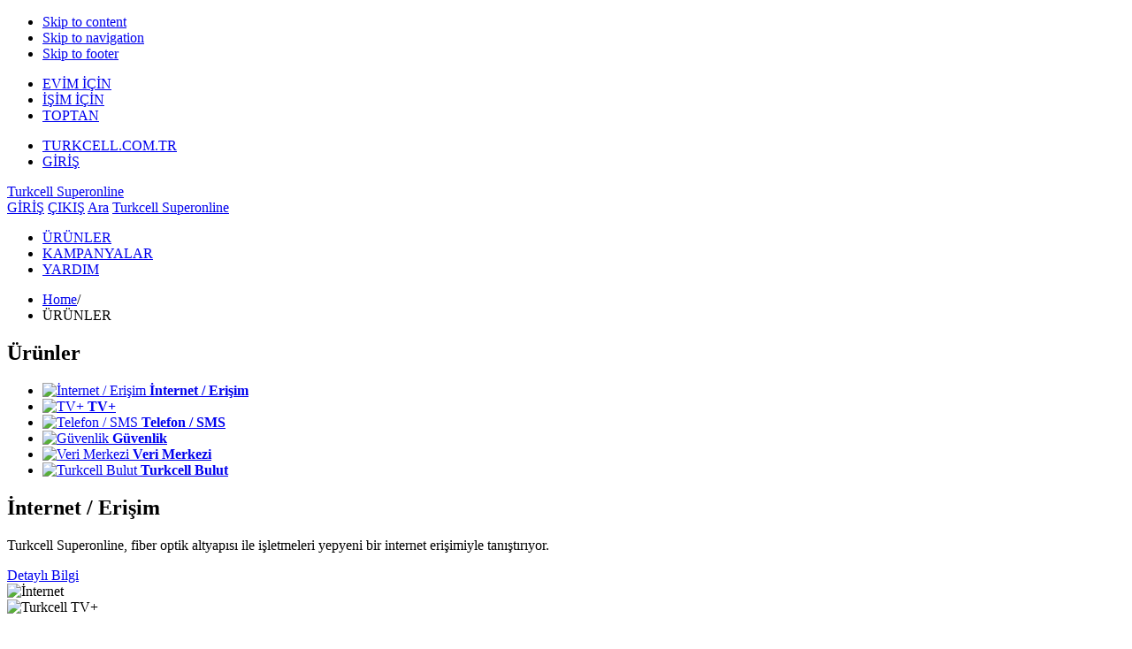

--- FILE ---
content_type: text/html;charset=UTF-8
request_url: https://webislem.superonline.net/kurumsal/urunler
body_size: 72377
content:











	


<!DOCTYPE html>
<!--[if lt IE 7]>      <html class="no-js lt-ie9 lt-ie8 lt-ie10" xmlns="http://www.w3.org/1999/xhtml" dir="ltr" lang="tr"> <![endif]-->
<!--[if IE 8]>         <html class="no-js lt-ie9 lt-ie10" xmlns="http://www.w3.org/1999/xhtml" dir="ltr" lang="tr"> <![endif]-->
<!--[if IE 9]>         <html class="no-js lt-ie10" xmlns="http://www.w3.org/1999/xhtml" dir="ltr" lang="tr"> <![endif]-->
<!--[if IE 10]>         <html class="no-js ie10" xmlns="http://www.w3.org/1999/xhtml" dir="ltr" lang="tr"> <![endif]-->
<!--[if gt IE 10]><!--> <html class="no-js" xmlns="http://www.w3.org/1999/xhtml" dir="ltr" lang="tr"> <!--<![endif]-->





<head>
    <script>
 window.dataLayer = window.dataLayer || [];
 var ua = navigator.userAgent;
 var isWV = false;
 var os = '';
 if (ua.indexOf('TcellAppiOS') !== -1) {
  isWV = true;  
  os = 'iOS';
 } else if (ua.indexOf('TcellAppAndroid') !== -1) {
  isWV = true;
  os = 'Android';
 }
 dataLayer.push({
  'isWebView': isWV,
  'webViewOs': os
 })
</script><script src="https://bundles.efilli.com/superonline.net.prod.js" ></script><!-- Google Tag Manager -->
<script>
(function(w,d,s,l,i){
    w[l]=w[l]||[];
    w[l].push({'gtm.start': new Date().getTime(), event:'gtm.js'});
    var f=d.getElementsByTagName(s)[0],
        j=d.createElement(s),
        dl=l!='dataLayer'?'&l='+l:'';
    j.async=true;
    j.src= 'https://www.googletagmanager.com/gtm.js?id=' + i + dl;
    f.parentNode.insertBefore(j,f);
})(window,document,'script','dataLayer','GTM-T9KS265');
</script>

    












<meta http-equiv="X-UA-Compatible" content="ie=edge; chrome=1" >


	
		<title>Ürünler - Superonline</title>			
	
	



<meta name="description" content="">
<meta name="keywords" content="">


	<link rel="canonical" href="https://webislem.superonline.net/kurumsal/urunler"/> 



	<link rel="alternate" media="only screen and (max-width: 640px)" href="https://webislem.superonline.net/kurumsal/urunler" >


<meta name="revisit-after" content="1 day" >
<meta name="robots" content="index,follow">

<link rel="shortcut icon" href="https://s1.superonline.net/SiteAssets/img/favicon.png?v=20250527170818" type="image/x-gif">
<meta charset="utf-8">
<meta name="viewport" content="width=device-width, user-scalable=yes, width=1004" >

<meta name="searchTitle" content="">
<meta name="showInMobile" content="true">
<meta name="searchImage" content="">
<meta name="searchNavigationTab" content="">
<meta name="mainCategory" content="">
<meta name="subCategory" content="">
<meta name="customerType" content="Hepsi">
<meta name="titleForAutocomplete" content="">
<meta name="isExpiredPage" content="false">
<meta name="isOffered" content="">
<meta name="isPopular" content="">
<meta name="isNew" content="">
<meta name="price" content="">
<meta name="priceUnit" content="">
<meta name="priceTime" content="">
<meta name="priceTimeUnit" content="">
<meta name="date" content="">
<meta name="contentType" content="">
<meta name="contentId" content="">
<meta name="videoDuration" content="">
<meta name="searchStatus" content="passive">

    















	
	
		<link rel="stylesheet" href="//s1.superonline.net/sol_static_lib/assets/styles/common/screen.css?v=_18-01-2026-02-48-53" type="text/css">
	 	<link rel="stylesheet" href="//s2.superonline.net/sol_static_lib/assets/scripts/vendors/flowplayer/skin/minimalist.css?v=_18-01-2026-02-48-53" type="text/css">
	


 <!--[if IE 8]>
 <link rel="stylesheet" type="text/css" href="//s.superonline.net/sol_static_lib/assets/styles/common/font-ie8.css" />
 <![endif]-->
 <!--[if !IE 8] -->
 <link rel="stylesheet" type="text/css" href="//s.superonline.net/sol_static_lib/assets/styles/common/font.css?v=_18-01-2026-02-48-53" />
 <!-- [endif] -->
 
 	
 		<link rel="stylesheet" href="//s3.superonline.net/sol_static_lib/assets/styles/corporate/screen.css" type="text/css" >
 	
 	
 
 
 
	
	
	 	<link rel="stylesheet" href="//s1.superonline.net/sol_static_lib/internal/styles/screen.css?v=_18-01-2026-02-48-53" type="text/css" >
	 	<link rel="stylesheet" href="//s2.superonline.net/sol_static_lib/internal/styles/custom.css?v=_18-01-2026-02-48-53" type="text/css" >
	 	<link rel="stylesheet" href="//s2.superonline.net/sol_static_lib/assets/styles/custom/addition.css?v=_18-01-2026-02-48-53" type="text/css">
		<link rel="stylesheet" href="//s2.superonline.net/sol_static_lib/assets/styles/custom/uxrocket-styles.css?v=_18-01-2026-02-48-53" type="text/css">
	 	<link rel="stylesheet" href="//s2.superonline.net/sol_static_lib/assets/styles/custom/addition-makeyourpackage.css?v=_18-01-2026-02-48-53" type="text/css">
		<link rel="stylesheet" href="//s2.superonline.net/sol_static_lib/assets/styles/custom/addition-custom.css?v=_18-01-2026-02-48-53" type="text/css">
		<link rel="stylesheet" href="//s.superonline.net/sol_static_lib/assets/styles/new.desktop.css?v=_18-01-2026-02-48-53" type="text/css">
	

 

 <!--[if lt IE 9]>
 <script src="http://html5shiv.googlecode.com/svn/trunk/html5.js"></script>
 <script>window.html5 || document.write('<script src="//s.superonline.net/sol_static_lib/assets/scripts/vendors/html5shiv.js"><\/script>')</script>
 <![endif]-->

 <!--[if (gte IE 6)&(lte IE 8)]>
 <script type="text/javascript" src="//s.superonline.net/sol_static_lib/assets/scripts/vendors/selectivizr-min.js"></script>
 <![endif]-->
 

</head>


	
		
	
	


<body class="global global-homepage logged_out">
	<script type="text/javascript"> var utag_data = { } </script> <script type="text/javascript"> var utag = {                 view: function(a,c,d) {                 } } </script> <script type="text/javascript"> var pageName$ = window.location.pathname; var utag_data = { pageName : pageName$ }; </script><!-- End Google Tag Manager -->
<!-- Google Tag Manager (noscript) -->
<noscript><iframe src="https://www.googletagmanager.com/ns.html?id=GTM-T9KS265"
height="0" width="0" style="display:none;visibility:hidden"></iframe></noscript>
<!-- End Google Tag Manager (noscript) -->
	
	<ul class="skip_links">
	    <li><a href="#main_container" title="Skip to content">Skip to content</a></li>
	    <li><a href="#navigation" title="Skip to navigation">Skip to navigation</a></li>
	    <li><a href="#bottom" title="Skip to footer">Skip to footer</a></li>
	</ul>


	












<!-- Captcha -->
<script type="text/javascript" charset="UTF-8">
	var captchaUrl = "";
	var siteAssetsDomain = "https://s3.superonline.net";
    function callbackURL(btn) {
        var callbackURLStr = btn.href;
        if(callbackURLStr.indexOf(".html") != -1)
            callbackURLStr = callbackURLStr.substring(0, callbackURLStr.indexOf(".html"));
        btn.href = callbackURLStr;
        return;
    }
</script>
<!-- /Captcha -->

<header class="brand clearfix">

    <div class="header_top wrap">

		
		
		
		
			
			
				
			
		

        <ul class="account-type">
            <li><a class="header-link faded " href="/" title='EVİM İÇİN'>EVİM İÇİN</a></li>
            <li><a class="header-link faded selected" href="/kurumsal" title='İŞİM İÇİN'>İŞİM İÇİN</a></li>
            <li><a class="header-link faded " href="/toptan-satis" title='TOPTAN'>TOPTAN</a></li>
        </ul>

        <ul class="nav-actions">
        	
	        	
	        	
		            <li><a class="header-link faded external-link-click" href="http://www.turkcell.com.tr/" rel="external">TURKCELL.COM.TR</a></li>
		        	
			        	
			        		
			        		
			        	
			        	
					
					
						
                            
                                
                                
                                    
                                         
                                            <li>
                                               <a href="https://kurumsalwebislem.superonline.net/solkim_static_lib/index.html#/login" id="header_sign_in" class="user" title="GİRİŞ">GİRİŞ</a>
                                           </li>
                                        
                                        
                                    
                                


                            
						
						
					
	        	
        	
        </ul>

        <a href="/kurumsal" title='Turkcell Superonline' class="logo">Turkcell Superonline</a>
    </div>
   
    

    











<script type="text/javascript" charset="UTF-8">
    function callbackURL(btn) {
        var callbackURLStr = btn.href;
        if(callbackURLStr.indexOf(".html") != -1)
            callbackURLStr = callbackURLStr.substring(0, callbackURLStr.indexOf(".html"));
        btn.href = callbackURLStr;
        return;
    }
</script>
<div class="navigation dockable" data-dockable-position="top" data-dock-mode="scrolled-down" data-dockable-height="static" data-dockable-animate-placeholder="true">
<nav class="nav-main" id="navigation">
    <div class="wrap dropbox_container">
		
		 
            
            
                
                     
                        <a href="https://kurumsalwebislem.superonline.net/solkim_static_lib/index.html#/login"  id="header_sign_in" title="GİRİŞ" class="sign_in">GİRİŞ</a>
                    
                    
                
            
        

		
			
			
				<a href="/#logout=true" onclick="'/#logout=true'" title="ÇIKIŞ" class="header-link exit ">ÇIKIŞ</a>
			
		

        
            
                
                
                    
                         
                        
                            <a href="#drop-search" title="Ara" class="search dropbox_btn">Ara</a>
                        
                    
                
            
        

        <a href="/kurumsal" class="logo">Turkcell Superonline</a>

        <ul class="nav-sections">
        	
        		
	            <li class="selected"><a target="" href="/kurumsal/urunler" data-section="sub_section_1" title="ÜRÜNLER">ÜRÜNLER</a></li>
        	
        		
	            <li ><a target="" href="/kurumsal/kampanyalar" data-section="sub_section_2" title="KAMPANYALAR">KAMPANYALAR</a></li>
        	
        		
	            <li ><a target="" href="/kurumsal/yardim" data-section="sub_section_3" title="YARDIM">YARDIM</a></li>
        	
        </ul>
    </div>
</nav>

<!--googleoff: index-->
<nav class="nav-secondary" id="sub_navigation" style="display: none;">
    <div class="wrap">
		
			<div class="sub_section clearfix" id="sub_section_1">
				
					<ul class="nav-boxes cols-6 clearfix">
						
							<li>
			                    <dl class="nav-sub_menu">
			                        <dt>
			                            <a target="" href="/kurumsal/urunler/internet" title="İNTERNET / ERİŞİM">
			                                <img src="https://s1.superonline.net/SiteAssets/Kurumsal/198x90/internet.png" alt="İNTERNET / ERİŞİM"title="İNTERNET / ERİŞİM"class="shadow-bg"/>
			                                <strong>İNTERNET / ERİŞİM</strong>
			                            </a>
			                        </dt>
			                        
				                        <dd class="sub_items">
				                            <ul>
				                            	
					                                <li><a target="" href="/kurumsal/urunler/internet/metro-ethernet-internet" title="Metro Ethernet İnternet">Metro Ethernet İnternet</a></li>
				                            	
					                                <li><a target="" href="/kurumsal/urunler/internet/noktadan-noktaya-erisim" title="Noktadan Noktaya Erişim Hizmeti">Noktadan Noktaya Erişim Hizmeti</a></li>
				                            	
					                                <li><a target="" href="/kurumsal/urunler/internet/mpls-vpn" title="MPLS VPN">MPLS VPN</a></li>
				                            	
				                            	
				                            </ul>
				                        </dd>
			                        
			                    </dl>
			                </li>
						
							<li>
			                    <dl class="nav-sub_menu">
			                        <dt>
			                            <a target="" href="/kurumsal/urunler/erisim" title="GÜVENLİK">
			                                <img src="https://s3.superonline.net/SiteAssets/Kurumsal/198x90/erisim.png" alt="GÜVENLİK"title="GÜVENLİK"class="shadow-bg"/>
			                                <strong>GÜVENLİK</strong>
			                            </a>
			                        </dt>
			                        
				                        <dd class="sub_items">
				                            <ul>
				                            	
					                                <li><a target="" href="/kurumsal/urunler/erisim/turkcell-guvenlik-operasyon-merkezi" title="Turkcell Güvenlik Operasyon Merkezi">Turkcell Güvenlik Operasyon Merkezi</a></li>
				                            	
					                                <li><a target="" href="/kurumsal/urunler/erisim/merkezi-guvenlik-sistemi" title="Güvenlik Duvarı Servisleri (Firewall)">Güvenlik Duvarı Servisleri (Firewall)</a></li>
				                            	
					                                <li><a target="" href="/kurumsal/urunler/erisim/ddos--atak-onleme-servisi" title="DDos+ Atak Önleme Servisi">DDos+ Atak Önleme Servisi</a></li>
				                            	
				                            	
				                            </ul>
				                        </dd>
			                        
			                    </dl>
			                </li>
						
							<li>
			                    <dl class="nav-sub_menu">
			                        <dt>
			                            <a target="" href="/kurumsal/urunler/telefon" title="SES / BÜTÜNLEŞİK İLETİŞİM">
			                                <img src="https://s2.superonline.net/SiteAssets/Kurumsal/198x90/tel-nedir.png" alt="SES / BÜTÜNLEŞİK İLETİŞİM"title="SES / BÜTÜNLEŞİK İLETİŞİM"class="shadow-bg"/>
			                                <strong>SES / BÜTÜNLEŞİK İLETİŞİM</strong>
			                            </a>
			                        </dt>
			                        
				                        <dd class="sub_items">
				                            <ul>
				                            	
					                                <li><a target="" href="/kurumsal/urunler/telefon/kurumsal-voip-hizmetleri" title="Kurumsal VOIP">Kurumsal VOIP</a></li>
				                            	
					                                <li><a target="" href="https://www.superonline.net/kurumsal/urunler/telefon/turkcell-tek-ofis" title="Tek Ofis">Tek Ofis</a></li>
				                            	
					                                <li><a target="" href="/kurumsal/urunler/telefon/toptan-hat-kiralama" title="Toptan Hat Kiralama">Toptan Hat Kiralama</a></li>
				                            	
				                            	
				                            </ul>
				                        </dd>
			                        
			                    </dl>
			                </li>
						
							<li>
			                    <dl class="nav-sub_menu">
			                        <dt>
			                            <a target="" href="/kurumsal/urunler/turkcell-tv" title="TV+">
			                                <img src="https://s2.superonline.net/SiteAssets/Kategori_Menu/Bireysel/198x90-MDD-ve-HUB/tv.png" alt="TV+"title="TV+"class="shadow-bg"/>
			                                <strong>TV+</strong>
			                            </a>
			                        </dt>
			                        
				                        <dd class="sub_items">
				                            <ul>
				                            	
					                                <li><a target="" href="/kurumsal/urunler/turkcell-tv" title="TV+">TV+</a></li>
				                            	
				                            	
				                            </ul>
				                        </dd>
			                        
			                    </dl>
			                </li>
						
							<li>
			                    <dl class="nav-sub_menu">
			                        <dt>
			                            <a target="" href="/kurumsal/urunler/veri-merkezi" title="VERİ MERKEZİ">
			                                <img src="https://s.superonline.net/SiteAssets/Kurumsal/198x90/veri-merkezi.png" alt="VERİ MERKEZİ"title="VERİ MERKEZİ"class="shadow-bg"/>
			                                <strong>VERİ MERKEZİ</strong>
			                            </a>
			                        </dt>
			                        
				                        <dd class="sub_items">
				                            <ul>
				                            	
					                                <li><a target="" href="/kurumsal/urunler/veri-merkezi/veri-depolama" title="Veri Depolama">Veri Depolama</a></li>
				                            	
					                                <li><a target="" href="/kurumsal/urunler/veri-merkezi/sunucu-barindirma" title="Sunucu Barındırma">Sunucu Barındırma</a></li>
				                            	
					                                <li><a target="" href="/kurumsal/urunler/veri-merkezi/yuk-dengeleme" title="Yük Dengeleme">Yük Dengeleme</a></li>
				                            	
				                            	
				                            </ul>
				                        </dd>
			                        
			                    </dl>
			                </li>
						
							<li>
			                    <dl class="nav-sub_menu">
			                        <dt>
			                            <a target="" href="/kurumsal/urunler/turkcell-bulut" title="TURKCELL BULUT">
			                                <img src="https://s1.superonline.net/SiteAssets/Kurumsal/198x90/bulut01.png" alt="TURKCELL BULUT"title="TURKCELL BULUT"class="shadow-bg"/>
			                                <strong>TURKCELL BULUT</strong>
			                            </a>
			                        </dt>
			                        
				                        <dd class="sub_items">
				                            <ul>
				                            	
					                                <li><a target="" href="/kurumsal/urunler/turkcell-bulut/sanal-sunucu" title="Sanal Sunucu">Sanal Sunucu</a></li>
				                            	
					                                <li><a target="" href="/kurumsal/urunler/turkcell-bulut/sanal-veri-merkezi" title="Sanal Veri Merkezi">Sanal Veri Merkezi</a></li>
				                            	
					                                <li><a target="" href="/kurumsal/urunler/turkcell-bulut/turkcell-e-sirket" title="E-Şirket">E-Şirket</a></li>
				                            	
				                            	
					                            	<li><a href="/kurumsal/urunler/turkcell-bulut" title="Tümü" class="more">Tümü</a></li>
				                            	
				                            </ul>
				                        </dd>
			                        
			                    </dl>
			                </li>
						
					</ul>
				
			</div>
		
			<div class="sub_section clearfix" id="sub_section_2">
				
					<ul class="nav-boxes cols-5 clearfix">
						
							<li>
			                    <dl class="nav-sub_menu">
			                        <dt>
			                            <a target="" href="/kurumsal/kampanyalar/fiber-kampanyalari" title="FİBER İNTERNET">
			                                <img src="https://s2.superonline.net/SiteAssets/Kurumsal/198x90/fiber.png" alt="FİBER İNTERNET"title="FİBER İNTERNET"class="shadow-bg"/>
			                                <strong>FİBER İNTERNET</strong>
			                            </a>
			                        </dt>
			                        
			                    </dl>
			                </li>
						
							<li>
			                    <dl class="nav-sub_menu">
			                        <dt>
			                            <a target="" href="/kurumsal/kampanyalar/kablo-internet-kampanyalari" title="KABLO İNTERNET">
			                                <img src="https://s1.superonline.net/SiteAssets/Kategori_Menu/Bireysel/198x90-MDD-ve-HUB/kampanyalar.png" alt="KABLO İNTERNET"title="KABLO İNTERNET"class="shadow-bg"/>
			                                <strong>KABLO İNTERNET</strong>
			                            </a>
			                        </dt>
			                        
			                    </dl>
			                </li>
						
							<li>
			                    <dl class="nav-sub_menu">
			                        <dt>
			                            <a target="" href="/kurumsal/kampanyalar/dsl-kampanyalari" title="DSL">
			                                <img src="https://s.superonline.net/SiteAssets/Kurumsal/198x90/adsl.png" alt="DSL"title="DSL"class="shadow-bg"/>
			                                <strong>DSL</strong>
			                            </a>
			                        </dt>
			                        
			                    </dl>
			                </li>
						
							<li>
			                    <dl class="nav-sub_menu">
			                        <dt>
			                            <a target="_blank" href="/kurumsal/kampanyalar/turkcell-tv--" title="TV+">
			                                <img src="https://s1.superonline.net/SiteAssets/Kategori_Menu/Bireysel/198x90-MDD-ve-HUB/ev-kamp.png" alt="TV+"title="TV+"class="shadow-bg"/>
			                                <strong>TV+</strong>
			                            </a>
			                        </dt>
			                        
			                    </dl>
			                </li>
						
							<li>
			                    <dl class="nav-sub_menu">
			                        <dt>
			                            <a target="" href="/kurumsal/kampanyalar/is-telefonu" title="İŞ TELEFONU">
			                                <img src="https://s3.superonline.net/SiteAssets/Kategori_Menu/Bireysel/198x90-MDD-ve-HUB/tel-kamp.png" alt="İŞ TELEFONU"title="İŞ TELEFONU"class="shadow-bg"/>
			                                <strong>İŞ TELEFONU</strong>
			                            </a>
			                        </dt>
			                        
			                    </dl>
			                </li>
						
					</ul>
				
			</div>
		
			<div class="sub_section clearfix" id="sub_section_3">
				
					<ul class="nav-boxes cols-5 clearfix">
						
							<li>
			                    <dl class="nav-sub_menu">
			                        <dt>
			                            <a target="" href="/kurumsal/yardim/modemler" title="MODEMLER">
			                                <img src="https://s3.superonline.net/SiteAssets/Yardim/yardimhubicons/yardim-modem.png" alt="MODEMLER"title="MODEMLER"class="shadow-bg"/>
			                                <strong>MODEMLER</strong>
			                            </a>
			                        </dt>
			                        
				                        <dd class="sub_items">
				                            <ul>
				                            	
					                                <li><a target="" href="/kurumsal/yardim/modemler?filtre=1" title="Fiber">Fiber</a></li>
				                            	
					                                <li><a target="" href="/kurumsal/yardim/modemler?filtre=2" title="ADSL">ADSL</a></li>
				                            	
				                            	
				                            </ul>
				                        </dd>
			                        
			                    </dl>
			                </li>
						
							<li>
			                    <dl class="nav-sub_menu">
			                        <dt>
			                            <a target="" href="/kurumsal/yardim/internet" title="İNTERNET">
			                                <img src="https://s2.superonline.net/SiteAssets/Yardim/yardimhubicons/yardim-internet.png" alt="İNTERNET"title="İNTERNET"class="shadow-bg"/>
			                                <strong>İNTERNET</strong>
			                            </a>
			                        </dt>
			                        
				                        <dd class="sub_items">
				                            <ul>
				                            	
					                                <li><a target="" href="/kurumsal/yardim/internet/fiber-internet" title="Fiber İnternet">Fiber İnternet</a></li>
				                            	
					                                <li><a target="" href="/kurumsal/yardim/internet/adsl-/" title="ADSL">ADSL</a></li>
				                            	
				                            	
					                            	<li><a href="/kurumsal/yardim/internet" title="Tümü" class="more">Tümü</a></li>
				                            	
				                            </ul>
				                        </dd>
			                        
			                    </dl>
			                </li>
						
							<li>
			                    <dl class="nav-sub_menu">
			                        <dt>
			                            <a target="" href="/kurumsal/yardim/telefon" title="TELEFON">
			                                <img src="https://s3.superonline.net/SiteAssets/Yardim/yardimhubicons/corp-phone.png" alt="TELEFON"title="TELEFON"class="shadow-bg"/>
			                                <strong>TELEFON</strong>
			                            </a>
			                        </dt>
			                        
				                        <dd class="sub_items">
				                            <ul>
				                            	
					                                <li><a target="" href="/kurumsal/yardim/telefon/genisbant-voip/" title="Genişbant VOIP">Genişbant VOIP</a></li>
				                            	
					                                <li><a target="" href="/kurumsal/yardim/telefon/akilli-santral/" title="Akıllı Santral">Akıllı Santral</a></li>
				                            	
					                                <li><a target="" href="/kurumsal/yardim/telefon/isin-cebinde-calsin" title="İşin Cebinde Çalsın">İşin Cebinde Çalsın</a></li>
				                            	
					                                <li><a target="" href="/kurumsal/yardim/telefon/numara-tahis" title="Numara Tahsis">Numara Tahsis</a></li>
				                            	
				                            	
					                            	<li><a href="/kurumsal/yardim/telefon" title="Tümü" class="more">Tümü</a></li>
				                            	
				                            </ul>
				                        </dd>
			                        
			                    </dl>
			                </li>
						
							<li>
			                    <dl class="nav-sub_menu">
			                        <dt>
			                            <a target="" href="/kurumsal/yardim/turkcell-bulut" title="TURKCELL BULUT">
			                                <img src="https://s1.superonline.net/SiteAssets/Kurumsal/198x90/bulut01.png" alt="TURKCELL BULUT"title="TURKCELL BULUT"class="shadow-bg"/>
			                                <strong>TURKCELL BULUT</strong>
			                            </a>
			                        </dt>
			                        
				                        <dd class="sub_items">
				                            <ul>
				                            	
					                                <li><a target="" href="/kurumsal/yardim/akilli-bulut/akilli-faks" title="Akıllı Faks">Akıllı Faks</a></li>
				                            	
					                                <li><a target="" href="/kurumsal/yardim/akilli-bulut/turkcell-video-konferans" title="Turkcell Video Konferans">Turkcell Video Konferans</a></li>
				                            	
					                                <li><a target="" href="/kurumsal/yardim/akilli-bulut/akilli-depo-kurumsal" title="Akıllı Depo Kurumsal">Akıllı Depo Kurumsal</a></li>
				                            	
					                                <li><a target="" href="/kurumsal/yardim/akilli-bulut/sanal-sunucu" title="Sanal Sunucu">Sanal Sunucu</a></li>
				                            	
				                            	
					                            	<li><a href="/kurumsal/yardim/turkcell-bulut" title="Tümü" class="more">Tümü</a></li>
				                            	
				                            </ul>
				                        </dd>
			                        
			                    </dl>
			                </li>
						
							<li>
			                    <dl class="nav-sub_menu">
			                        <dt>
			                            <a target="" href="/kurumsal/yardim/fatura" title="FATURA">
			                                <img src="https://s1.superonline.net/SiteAssets/Kategori_Menu/Bireysel/198x90-MDD-ve-HUB/account-bill.png" alt="FATURA"title="FATURA"class="shadow-bg"/>
			                                <strong>FATURA</strong>
			                            </a>
			                        </dt>
			                        
				                        <dd class="sub_items">
				                            <ul>
				                            	
					                                <li><a target="" href="/kurumsal/yardim/fatura/odeme-ve-borc-sorgulama/" title="Ödeme ve Borç Sorgulama">Ödeme ve Borç Sorgulama</a></li>
				                            	
					                                <li><a target="" href="/kurumsal/yardim/fatura/fatura-gonderimi" title="Fatura Gönderimi">Fatura Gönderimi</a></li>
				                            	
					                                <li><a target="" href="/kurumsal/yardim/fatura/faturalama-bilgileri" title="Faturalama Bilgileri">Faturalama Bilgileri</a></li>
				                            	
					                                <li><a target="" href="/kurumsal/yardim/fatura/odeme-kanallari-" title="Ödeme Kanalları ">Ödeme Kanalları </a></li>
				                            	
				                            	
					                            	<li><a href="/kurumsal/yardim/fatura" title="Tümü" class="more">Tümü</a></li>
				                            	
				                            </ul>
				                        </dd>
			                        
			                    </dl>
			                </li>
						
					</ul>
				
			</div>
		
    </div>
</nav>   
<!--googleon: index--> 
</div>

</header>

	












	
	
		
		
		
	
	
	
		
		
			













	<!--googleoff: index-->
	<section class="breadcrumbs">
		<div class="wrap">
			<ul class="breadcrumb">
	            <li><a href="/kurumsal" title="Home" class="ico-home">Home</a><span class="divider">/</span></li>
	            
	            	
	            		
	            			<li class="active">ÜRÜNLER </span></li>
	            		
	            		
	            	
	            
	    	</ul>
	    </div>
	</section>
	<!--googleon: index-->

		
	
	
	<div id="main_container" class="clearfix">
		












<section class="content">
	<div class="wrap">
		<h1 class="blue">Ürünler</h1>
		<ul class="hub-category cols-6 separate top-l center">
			
				<li>
					<a href="/kurumsal/urunler/internet" title="İnternet / Erişim"> 
						<img src="https://s1.superonline.net/SiteAssets/Kurumsal/198x90/internet.png?v=20150416142321" alt="İnternet / Erişim"title="İnternet / Erişim"class="shadow-bg"/>
						<strong>İnternet / Erişim</strong>
					</a>
				</li>
				
			
				<li>
					<a href="/kurumsal/urunler/turkcell-tv" title="TV+"> 
						<img src="https://s3.superonline.net/SiteAssets/Kategori_Menu/Bireysel/198x90-MDD-ve-HUB/tv+-nedir.png?v=20170728102452" alt="TV+"title="TV+"class="shadow-bg"/>
						<strong>TV+</strong>
					</a>
				</li>
				
			
				<li>
					<a href="/kurumsal/urunler/telefon" title="Telefon / SMS"> 
						<img src="https://s1.superonline.net/SiteAssets/Kurumsal/198x90/tel-nedir.png?v=20150416142414" alt="Telefon / SMS"title="Telefon / SMS"class="shadow-bg"/>
						<strong>Telefon / SMS</strong>
					</a>
				</li>
				
			
				<li>
					<a href="/kurumsal/urunler/erisim" title="Güvenlik"> 
						<img src="https://s1.superonline.net/SiteAssets/Kurumsal/198x90/erisim.png?v=20150416142341" alt="Güvenlik"title="Güvenlik"class="shadow-bg"/>
						<strong>Güvenlik</strong>
					</a>
				</li>
				
			
				<li>
					<a href="/kurumsal/urunler/veri-merkezi" title="Veri Merkezi"> 
						<img src="https://s2.superonline.net/SiteAssets/Kurumsal/198x90/veri-merkezi.png?v=20180228155624" alt="Veri Merkezi"title="Veri Merkezi"class="shadow-bg"/>
						<strong>Veri Merkezi</strong>
					</a>
				</li>
				
			
				<li>
					<a href="/kurumsal/urunler/turkcell-bulut" title="Turkcell Bulut"> 
						<img src="https://s1.superonline.net/SiteAssets/Kurumsal/198x90/bulut01.png?v=20170815145408" alt="Turkcell Bulut"title="Turkcell Bulut"class="shadow-bg"/>
						<strong>Turkcell Bulut</strong>
					</a>
				</li>
				
			
		</ul>
	</div>
</section>

<section class="content">
	
		









<article class="editorial padb separate bot-l center">      <div class="wrap"><div class="table-type is-half"><div class="cell"><div class="copy"><h2 class="h1">İnternet / Erişim</h2><p> Turkcell Superonline, fiber optik altyapısı ile işletmeleri yepyeni bir internet erişimiyle tanıştırıyor.</p>                  <a href="/kurumsal/urunler/internet" class="button-cta">Detaylı Bilgi</a> </div></div><div class="cell text-center">               <img src="https://s1.superonline.net/SiteAssets/Kurumsal/384x288/internet.png?v=20150307171504" alt="İnternet" style="width:384px;" />  </div></div></div></article>   <article class="editorial padv separate bot-l center">      <div class="wrap"><div class="table-type is-half"><div class="cell text-center">               <img src="https://s1.superonline.net/SiteAssets/Kurumsal/384x288/tv+-nedir.png?v=20170727140247" alt="Turkcell TV+" style="width:384px;" />  </div><div class="cell"><div class="copy"><h2 class="h1">Turkcell TV+</h2><p> Zamana mekana bağlı olmayan geleceğin televizyon platformu Turkcell TV+</p>                  <a href="/kurumsal/urunler/turkcell-tv" class="button-cta">Detaylı Bilgi</a> </div></div></div></div> </article>   <article class="editorial padv separate bot-l center">      <div class="wrap"><div class="table-type is-half"><div class="cell"><div class="copy"><h2 class="h1">Telefon</h2><p>Ofisleriniz arasındaki veri akışını çok daha hızlı, güvenli ve ekonomik bir şekilde gerçekleştirebilirsiniz.</p>                  <a href="/kurumsal/urunler/telefon" class="button-cta">Detaylı Bilgi</a> </div></div><div class="cell text-center">               <img src="https://s1.superonline.net/SiteAssets/Kurumsal/384x288/tel-nedir.png?v=20150307171505" alt="Telefon" style="width:384px;" />  </div></div></div> </article>   <article class="editorial padv separate bot-l center">      <div class="wrap"><div class="table-type is-half"><div class="cell text-center">               <img src="https://s1.superonline.net/SiteAssets/Kurumsal/384x288/erisim.png?v=20150307171503" alt="Erişim" style="width:384px;" />  </div><div class="cell"><div class="copy"><h2 class="h1">Güvenlik</h2><p> Merkeziniz ve uç noktalarınız (ofisler, şubeler, depolar vb.) arasındaki veri akışını çok daha hızlı, güvenli ve ekonomik bir şekilde gerçekleştirebilirsiniz.</p>                  <a href="/kurumsal/urunler/erisim" class="button-cta">Detaylı Bilgi</a> </div></div></div></div> </article>   <article class="editorial padv separate bot-l center">      <div class="wrap"><div class="table-type is-half"><div class="cell"><div class="copy"><h2 class="h1">Veri Merkezi</h2><p> Sunucularınızı en güvenli şekilde işleterek, iş devamlılığınızı garanti altına alın.</p>                  <a href="/kurumsal/urunler/veri-merkezi" class="button-cta">Detaylı Bilgi</a> </div></div><div class="cell text-center">               <img src="https://s1.superonline.net/SiteAssets/Kurumsal/384x288/veri-merkezi.png?v=20150307171505" alt="Veri Merkezi" style="width:600px;" />  </div></div></div></article> ​   <article class="editorial padv separate bot-l center">      <div class="wrap"><div class="table-type is-half"><div class="cell text-center">               <img src="https://s1.superonline.net/SiteAssets/Kurumsal/384x288/bulut.png?v=20150307171502" alt="Akıllı Bulut" style="width:384px;" />  </div><div class="cell"><div class="copy"><h2 class="h1">Turkcell Bulut</h2><p> İşinizi teknoloji büyütsün, teknoloji işinize Turkcell Bulut baksın. </p>                  <a href="/kurumsal/urunler/turkcell-bulut" class="button-cta">Detaylı Bilgi</a> </div></div></div></div></article>​
	
</section>
		












		













	<section class="content featured">
		<div class="wrap help_section">
		    <article class="support-footer type2 clearfix">
		        <h2 class="text-center">Ürünler</h2>
	            <div class="search large center clearfix">
	            	
					<label for="search-footer" class="visuallyhidden">Yardım Ara</label>
	                <input type="text" title="Yardım Ara" name="search_string" maxlength="62" class="text typeahead_extended search_clear ac_input old_placeholder search_clear_open" id="search-footer" placeholder="Yardım Ara" autocomplete="off" data-provide="typeahead" data-search-navigation-type="Yardim" data-search-customer-type="Kurumsal" data-tcell-speech="" accept-charset="UTF-8">
	                <button type="submit" class="btn">
	                    <span class="search _search_btn">Yardım Ara</span>
	                </button>
	            </div>
		        <div class="cols-3 clearfix" data-toggle="balance">
		            
			            
			            
				            <div class="col balanced">
				        		
					                <ul class="list-carrots light">
					                	
						                    <li><a href="/kurumsal/yardim/turkcell-bulut/turkcell-e-arsiv/internet-uzerinden-bilet-sigorta-policesi-vb--satis-yapanlar-e-arsive-gecmek-zorunda-midir">İnternet Üzerinden Bilet, Sigorta Poliçesi vb. Satış Yapanlar E-Arşiv’e Geçmek Zorunda mıdır?</a></li>
					                	
						                    <li><a href="/kurumsal/yardim/turkcell-bulut/turkcell-video-konferans/oda-sistemi-uzerinden-toplanti-kayit-edebilir-miyim">Oda sistemi üzerinden toplantı kayıt edebilir miyim?</a></li>
					                	
						                    <li><a href="/kurumsal/yardim/turkcell-bulut/sanal-sunucu/kullanilan-sanal-sunucularin-teknik-ozellikleri-nelerdir">Kullanılan sanal sunucuların teknik özellikleri nelerdir?</a></li>
					                	
						                    <li><a href="/kurumsal/yardim/turkcell-bulut/turkcell-e-defter/gercek-kisilerin-e-defter-tutabilmesinin-sartlari-nelerdir">Gerçek kişilerin e-Defter tutabilmesinin şartları nelerdir?</a></li>
					                	
						                    <li><a href="/kurumsal/yardim/turkcell-bulut/turkcell-e-defter/istege-bagli-e-defter-basvurusu-mumkun-mudur">İsteğe bağlı e-defter başvurusu mümkün müdür?</a></li>
					                	
						                    <li><a href="/kurumsal/yardim/turkcell-bulut/akilli-faks/adsl-uzerine-akilli-faks-verebilir-miyim">ADSL üzerine Akıllı Faks verebilir miyim?</a></li>
					                	
						                    <li><a href="/kurumsal/yardim/turkcell-bulut/akilli-faks/akilli-faks-hizmetini-a-tipi-ile-yapabilir-miyiz">Akıllı Faks hizmetini A tipi ile yapabilir miyiz?</a></li>
					                	
						                    <li><a href="/kurumsal/yardim/turkcell-bulut/merkezi-guvenlik-sistemi/bu-urunu-digerlerinden-ayiran-ozellik-nedi-">Bu ürünü diğerlerinden ayıran özellik nedir?</a></li>
					                	
					                </ul>
					        	
				            </div>
			            
		            
		            <div class="col balanced ">
		        		
			                <ul class="list-carrots light">
			                	
				                    <li><a href="/kurumsal/yardim/turkcell-bulut/kurumsal-eposta/kullanicilar-e-postalarina-nasil-erisebilirler">Kullanıcılar E-postalarına nasıl erişebilirler?</a></li>
			                	
				                    <li><a href="/kurumsal/yardim/turkcell-bulut/turkcell-on-muhasebe/hesap-plani-nedir">Hesap Planı Nedir?</a></li>
			                	
				                    <li><a href="/kurumsal/yardim/turkcell-bulut/turkcell-e-fatura/e-fatura-kapsaminda-olmama-ragmen-yasal-suresi-icerisinde-uygulamaya-gecmezsem-cezasi-nedir">E-fatura kapsamında olmama rağmen, yasal süresi içerisinde uygulamaya geçmezsem cezası nedir?</a></li>
			                	
				                    <li><a href="/kurumsal/yardim/turkcell-bulut/akilli-faks/faks-cihazindan-gonderdigim-fakslar-arsivlenecek-portalde-saklanacak-mi">Faks cihazından gönderdiğim fakslar arşivlenecek/ portalde saklanacak mı?</a></li>
			                	
				                    <li><a href="/kurumsal/yardim/turkcell-bulut/turkcell-bulut/turkcell-bulut-altyapisi-nerede-bulunmaktadir">Turkcell Bulut altyapısı nerede bulunmaktadır?</a></li>
			                	
				                    <li><a href="/kurumsal/yardim/turkcell-bulut/5651-loglama/misafir-kullanicilar-da-internet-erisimi-kullandiklarinda-loglanabilecekler-mi">Misafir kullanıcılar da internet erişimi kullandıklarında loglanabilecekler mi?</a></li>
			                	
				                    <li><a href="/kurumsal/yardim/turkcell-bulut/akilli-faks/akilli-faks-icin-kullandigim-numarayi-baska-bir-islem-ses-internet-vb-icin-de-k">Akıllı Faks için kullandığım numarayı başka bir işlem (ses, internet vb) için de kullanabilir miyim?</a></li>
			                	
				                    <li><a href="/kurumsal/yardim/turkcell-bulut/akilli-faks/akilli-faks-hizmetini-thk-ile-yapabilir-miyiz">Akıllı Faks hizmetini THK ile yapabilir miyiz?</a></li>
			                	
			                </ul>
			                
				                <a href="/kurumsal/yardim/turkcell-bulut" class="view">TÜMÜNÜ GÖSTER</a>
			                
			        	
		            </div>
	            	
		        </div>
		    </article>
		</div>
	</section>


	</div>
	
	














<footer id="bottom">
	
		<div class="wrap wrap-social">
			<ul class="footer-social clearfix">
				
					<li><a href="https://www.facebook.com/Superonline" target="_blank" class="fb">Facebook</a></li>
				
					<li><a href="https://twitter.com/TurkcellHizmet" target="_blank" class="tw">Twitter</a></li>
				
					<li><a href="http://www.youtube.com/turkcellsuperonline" target="_blank" class="yt">Youtube</a></li>
				
			</ul>
			<ul class="footer-sitemap clearfix">
				
					<li><a href="/hakkimizda" target=""><strong class="h3">Hakkımızda</strong></a> 
							<ul>
								
									<li><a href="/hakkimizda/genel-bakis" title="Genel Bakış " target="">Genel Bakış </a></li>
								
									<li><a href="https://www.superonline.net/hakkimizda/genel-bakis/musteri-memnuniyeti-politikasi" title="Müşteri Memnuniyeti Politikası" target="_blank">Müşteri Memnuniyeti Politikası</a></li>
								
									<li><a href="/hakkimizda/teknolojik-altyapi" title="Teknoloji" target="">Teknoloji</a></li>
								
									<li><a href="/hakkimizda/insan-kaynaklari" title="İnsan Kaynakları" target="">İnsan Kaynakları</a></li>
								
									<li><a href="/hakkimizda/iletisim" title="İletişim" target="">İletişim</a></li>
								
									<li><a href="https://e-sirket.mkk.com.tr/esir/Dashboard.jsp#/sirketbilgileri/12520" title="Bilgi Toplumu Hizmetleri" target="_blank">Bilgi Toplumu Hizmetleri</a></li>
								
									<li><a href="/hakkimizda/duyurular/siber-guvenlik" title="Siber Güvenlik" target="">Siber Güvenlik</a></li>
								
							</ul>
						</li>
				
					<li><a href="/kurumsal/urunler" target=""><strong class="h3">Ürünler</strong></a> 
							<ul>
								
									<li><a href="/kurumsal/urunler/internet" title="İnternet" target="">İnternet</a></li>
								
									<li><a href="/kurumsal/urunler/erisim" title="Erişim" target="">Erişim</a></li>
								
									<li><a href="/kurumsal/urunler/telefon" title="Telefon" target="">Telefon</a></li>
								
									<li><a href="/kurumsal/urunler/veri-merkezi" title="Veri Merkezi" target="">Veri Merkezi</a></li>
								
									<li><a href="/kurumsal/urunler/turkcell-bulut" title="Turkcell Bulut" target="">Turkcell Bulut</a></li>
								
							</ul>
						</li>
				
					<li><a href="/kurumsal/kampanyalar" target=""><strong class="h3">Kampanyalar</strong></a> 
							<ul>
								
									<li><a href="/kurumsal/kampanyalar/fiber-kampanyalari" title="Fiber İnternet" target="">Fiber İnternet</a></li>
								
									<li><a href="/kurumsal/kampanyalar/dsl-kampanyalari" title="DSL" target="">DSL</a></li>
								
									<li><a href="/kurumsal/kampanyalar/kablo-internet-kampanyalari" title="Kablo İnternet" target="_blank">Kablo İnternet</a></li>
								
									<li><a href="/kurumsal/kampanyalar/turkcell-tv--" title="TV+" target="_blank">TV+</a></li>
								
									<li><a href="/kurumsal/kampanyalar/is-telefonu" title="İş Telefonu" target="_blank">İş Telefonu</a></li>
								
									<li><a href="/kurumsal/kampanyalar/cihaz-kampanyalari" title="Cihazlar" target="_blank">Cihazlar</a></li>
								
							</ul>
						</li>
				
					<li><a href="/kurumsal/yardim" target=""><strong class="h3">Yardım</strong></a> 
							<ul>
								
									<li><a href="/kurumsal/yardim/modemler" title="Modemler" target="">Modemler</a></li>
								
									<li><a href="/kurumsal/yardim/internet" title="İnternet" target="">İnternet</a></li>
								
									<li><a href="/kurumsal/yardim/telefon" title="Telefon" target="">Telefon</a></li>
								
									<li><a href="/kurumsal/yardim/turkcell-bulut" title="Akıllı Bulut" target="">Akıllı Bulut</a></li>
								
									<li><a href="/kurumsal/yardim/fatura" title="Fatura" target="">Fatura</a></li>
								
									<li><a href="/hakkimizda/duyurular" title="Duyurular" target="">Duyurular</a></li>
								
							</ul>
						</li>
				
					<li><a href="/hesabim/" target=""><strong class="h3">Hesabım</strong></a> 
							<ul>
								
									<li><a href="/hesabim/faturalar" title="Fatura Ödeme" target="">Fatura Ödeme</a></li>
								
									<li><a href="/hesabim/faturalar" title="Fatura İnceleme" target="">Fatura İnceleme</a></li>
								
									<li><a href="/hesabim/urunler-ve-servisler" title="Ürünlerim" target="">Ürünlerim</a></li>
								
									<li><a href="/hesabim" title="Kullanım Detaylarım" target="">Kullanım Detaylarım</a></li>
								
							</ul>
						</li>
				
					<li><a href="/hesabim/ayarlar/tuketici-sikayetleri" target=""><strong class="h3">Tüketici Şikayeti</strong></a> 
							<ul>
								
									<li><a href="/hesabim/ayarlar/tuketici-sikayetleri" title="Şikayet Talebi Oluşturma" target="">Şikayet Talebi Oluşturma</a></li>
								
									<li><a href="/hesabim/ayarlar/tuketici-sikayetleri" title="Şikayet Takibi" target="">Şikayet Takibi</a></li>
								
									<li><a href="https://www.turkcell.com.tr/tr/tuketici-sikayetleri" title="Müşteri Dışı Şikayet" target="">Müşteri Dışı Şikayet</a></li>
								
									<li><a href="/kurumsal/yardim/musteri-islemleri/alacak-sorgula" title="Alacak Sorgulama" target="">Alacak Sorgulama</a></li>
								
									<li><a href="https://www.superonline.net/hakkimizda/duyurular/bilgi-teknolojileri-ve-iletisim-kurulu-kararlari-uyarinca-abonelere-yapilacak-iadeler" title="BTK İade Duyurusu" target="">BTK İade Duyurusu</a></li>
								
							</ul>
						</li>
				
			</ul>
		</div>
	
	<div class="footer-copy">
		<div class="wrap">
			<ul class="clearfix">
				
					
					
						<li><a href="/hakkimizda/video-galeri" title=''></a></li>
						<li><a href="/tr/gizlilik-ve-guvenlik" title='Gizlilik/Güvenlik'>Gizlilik/Güvenlik</a></li>
						<li><a href='/hakkimizda/site-haritasi'
							title=''></a></li>
						<li class="copy">&copy; 2025 Turkcell Superonline</li>
					
				
			</ul>

			<!--googleoff: all-->
			
				
					<!-- <div class="tcell-build-date">
						Build Date : 17-01-2026 17:02:30 <br /> WLS Host Name : SOL-g04-4-M-1 <br /> Env : PROD <br /> Path :
						/kurumsal/urunler.html
					</div> -->
				
				
			
			<!--googleon: all-->
		</div>
	</div>
</footer>

<a id="scrollMore" href="#" class="js_hint" data-placement="left" title="Scroll"></a>















<div class="dropbox clearfix closed sign_in_box" id="drop-sign_in" style="display: none;">
	<h2 class="visuallyhidden">Üye Girişi</h2>
	<div class="sign_in_holder">
		<div class="tab-content">
			<div class="option_content tab-pane active" id="trk-sign_in">
				<div class="action sep" style="display: none;">
					<img src="//s.superonline.net/sol_static_lib/assets/images/common/icon-complete.png" alt="" width="190" height="140" />
					<h3>Giriş Yapıldı!</h3>
					<p>Birazdan yönlendirileceksiniz.</p>
				</div>
				<div class="action" style="display: none;">
					<img src="//s.superonline.net/sol_static_lib/assets/images/common/ajax-mobile.gif" alt="Verifying your signature, please wait." width="245" height="200" />
					<h3>Lütfen bekleyin.</h3>
					<p>Giriş yapılıyor.</p>
				</div>
				<div id="fastLogin">
					<p class="LV_validation_message LV_invalid"></p>
					
				    <a href="javascript:;" 
				         data-fastLoginUrl=  "https://hizligiris.com.tr/hizligiris/oauth/authorize?client_id=superonline&scope=openid phone&redirect_uri=https://www.superonline.net/hesabim/mc_giris&response_type=code&acr_values=2&state=ufpzducd9fgt42pynr0axpjqv&prompt=login&max_age=3600&display=page&ui_locales=tr&claims_locales=tr"
				       class="fast-login-btn" title="Login"
				       onclick="fastLogin(event, this)">
				    </a>
				    <span class="login-span">ya da</span>
                </div>
				<form id="sol_sign_in" method="POST" action="https://webislem.superonline.net/hesabim/giris" class="sign_in js-do_login mt0">
					<ol class="steps clearfix">
						<li>
							<p id="login-error" style="color: #db2133" class="little-red-warning text-center mb-20"></p>
						</li>
						<li>
							<label class="visuallyhidden" for="sign_in_number">TCKN / GSM / Müşteri No</label>
							<input type="text" class="text validate-numbers input_restrict_decimal input_restrict_not_zero"
								name="customerNo" id="sign_in_number" maxlength="11" placeholder='TCKN / GSM / Müşteri No' title='TCKN / GSM / Müşteri No' />
						</li>
						<li class="password">
							<label class="visuallyhidden" for="sign_in_pw">Şifre</label>
							<input type="password" class="text js-pass-mask validate-pass-number" value=""
								name="password" id="sign_in_pw" maxlength="6" placeholder='Şifre' title='Şifre' />
						</li>
						<li><input type="checkbox" id="remember_me" name="remember_me" class="checkbox" checked="checked" > <label for="remember_me" class="copy"
							id="remember_me_label"> <span></span> <small>Müşteri Bilgilerimi Hatırla</small>
						</label></li>
						
						<li class="validation capthca-related" style="display: none;">
							












<div class="form-item captcha">
	<span class="label">Güvenlik Kodu</span>
	<div class="security-code img">
		
		<img src="https://s2.superonline.net/SiteAssets/Genel/blank.gif?v=20150428184309" alt=''>
		<a href="javascript:void(0)" class="control refresh" title='Yenile'>Yenile</a> 
		<a href="javascript:void(0)" class="control speaker" title='Dinle'>Dinle</a>
		<div class="captchaVoice" style="width: 0px; height: 0px;"></div>
	</div>
</div>
						</li>
						<li class="capthca-related"  style="display: none;">
							<label for="captchaCode" class="visuallyhidden">Güvenlik Kodu</label>
							<input type="text" class="text" value="" name="captchaCode" id="captchaCode" placeholder='Güvenlik Kodu' title='Güvenlik Kodu' />
						</li>
						<li>
							<button type="submit" class="btn button-cta">Giriş</button>
						</li>
						<li class="sep"></li>
						<li class="no_info clearfix">
							<div class="centered-content">
								<span class="info">ŞİFREMİ UNUTTUM</span>
								<p class="follow v2">
									SIFRE<span class="char">&#8226;&#8226;</span><em class="ico sms-grey"></em> <span class="char">&#8226;&#8226;</span><span class="carrot_right">2220</span>
								</p>
							</div> 
						</li>
						<li class="sep"></li>
						<li class="clearfix">
							
                            <a href="https://kurumsalwebislem.superonline.net" data-toggle="modal" class="acc-btn large corporate" title="KURUMSAL YETKİLİ GİRİŞİ İÇİN TIKLAYINIZ">KURUMSAL YETKİLİ GİRİŞİ İÇİN TIKLAYINIZ</a>
                        </li>
					</ol>
				</form>
			</div>

		</div>
	</div>
</div>


<div class="js_hint_data js-hidden">
	Sayfayı kaydırın
</div>
<div class="dropbox inset box-search clearfix closed" id="drop-search">
	<label class="visuallyhidden" for="search_input_header">Ara</label>
	<input id="search_input_header"
		data-search-customer-type="Kurumsal" type="text" data-provide="typeahead" data-tcell-speech
		data-tcell-speech-change="searchAfterSpeech" autocomplete="off" placeholder='Ara'
		class="text typeahead_extended search_input search_clear" maxlength="62">
</div>
<script type="text/javascript">var search_autocomplete_showall='Tümünü Göster';</script>

<div id="modal_common_service_error" class="modal trk_modal hide fade" tabindex="-1" role="dialog" aria-hidden="true">
	<div class="modal-header">
		
		<img src="https://s1.superonline.net/SiteAssets/img/icon-error.png?v=20150220125622" alt="Hata"title="Hata"/>
		<h2 class="mb0">
			Bir Hatayla Karşılaştık
		</h2>
	</div>

	<div class="modal-body text-mid-grey text-center">
		<p>
			Servis bağlantılarımızda bir hata oluştu. Lütfen daha sonra tekrar deneyiniz.
		</p>
	</div>

	<div class="modal-footer text-center">
		<button class="btn button-cta" data-dismiss="modal">
			Kapat
		</button>
	</div>
</div>

<div id="timeout_login" class="modal warning otp hide fade trk_modal in" tabindex="-1" role="dialog" aria-labelledby="timeout_login" aria-hidden="true">
	<form action="">
		<div class="modal-header center">
			<p>
				
				<img src="https://s1.superonline.net/SiteAssets/hesabim/img/icon-warning.png?v=20150909172337" width="190" height="140" alt="Zaman Aşımı">
			</p>
			<h3>
				İşlem yapmadığınız sürece oturumunuz kapatılacaktır.
			</h3>
		</div>

		<div class="modal-body">
			<div class="pw-holder">
				<span class="common-counter js-countdown"></span>
			</div>
		</div>

		<div class="modal-footer">
			<button class="btn button-cta inverted" data-dismiss="modal" aria-hidden="true" id="btnExpireSession">
				Çıkış Yap
			</button>
			<button type="submit" class="btn button-cta" id="btnContinueSession">
				Devam Et
			</button>
		</div>
	</form>
</div>

<div class="ajax-loader">
	
	<img src="https://s1.superonline.net/SiteAssets/img/ajax-mobile.gif?v=20150305124835" alt="Yükleniyor"title="Yükleniyor"/>
</div>

<script type="text/javascript">
	var scroll2ElementSelector = '';
</script>
	<div id="popup" style="display: none;"></div>
	




























<script type="text/javascript">
	var siteAssetsDomain = 'https://s2.superonline.net';
	var staticLibDomain = '//s.superonline.net';
	var customerNo = '';
    var customerGroup = "";
    var customerFullname = "";
    var customerEmail = "";
    var customerGSM = "";
    var sessionTimeoutLimit = '900000';
	var secureServerName = 'https://webislem.superonline.net';
	var pageUrl_FATURA_BORC_SORGULAMA = '/yardim/musteri-islemleri/fatura-borc-sorgula';
	var pageUrl_FATURA_BORC_SORGULAMA_KURUMSAL = '/yardim/musteri-islemleri/fatura-borc-sorgula';
	var notloggedInUserSurveyIsVisible = '';
	var notloggedInUserSurveyPageCountToShow = parseInt('');
	var notloggedInUserSurveyShowAgainInterval = parseInt('');
	var pageViewName = 'product.corporate.hub';
	var csrfToken = '866ce12d-c00c-41de-9307-b05297466622';
	var afterLoginUrl = '';
</script>




<!-- build:js //s.superonline.net/sol_static_lib/assets/scripts/common.js -->
<script type="text/javascript" src="//s.superonline.net/sol_static_lib/assets/scripts/vendors/jquery-3.5.1.js?v=_18-01-2026-02-48-53"></script>
<script type="text/javascript" src="//s.superonline.net/sol_static_lib/assets/scripts/vendors/jquery-migrate-3.3.2.js?v=_18-01-2026-02-48-53"></script>
<script type="text/javascript" src="//s.superonline.net/sol_static_lib/internal/js/jquery/jquery.form.min.js?v=_18-01-2026-02-48-53"></script>
<script type="text/javascript" src="//s.superonline.net/sol_static_lib/internal/js/jquery.cookie.js?v=_18-01-2026-02-48-53"></script>
<script type="text/javascript" src="//s.superonline.net/sol_static_lib/internal/js/createJsVariableFromCookie.js?v=_18-01-2026-02-48-53"></script>
<script type="text/javascript" src="//s.superonline.net/sol_static_lib/assets/scripts/vendors/handlebars-v4.7.6.js?v=_18-01-2026-02-48-53"></script>
<script type="text/javascript" src="//s.superonline.net/sol_static_lib/internal/js/dashboard/mini_drop_template.js?v=_18-01-2026-02-48-53"></script>
<script type="text/javascript" src="//s.superonline.net/sol_static_lib/assets/scripts/vendors/modernizr.js?v=_18-01-2026-02-48-53"></script>
<script type="text/javascript" src="//s3.superonline.net/sol_static_lib/assets/scripts/vendors/bootstrap/bootstrap-carousel.js?v=_18-01-2026-02-48-53"></script>
<script type="text/javascript" src="//s.superonline.net/sol_static_lib/assets/scripts/vendors/bootstrap/bootstrap-collapse.js?v=_18-01-2026-02-48-53"></script>
<script type="text/javascript" src="//s1.superonline.net/sol_static_lib/assets/scripts/vendors/bootstrap/bootstrap-modal.js?v=_18-01-2026-02-48-53"></script>
<script type="text/javascript" src="//s2.superonline.net/sol_static_lib/assets/scripts/vendors/bootstrap/bootstrap-tooltip.js?v=_18-01-2026-02-48-53"></script>
<script type="text/javascript" src="//s3.superonline.net/sol_static_lib/assets/scripts/vendors/bootstrap/bootstrap-popover.js?v=_18-01-2026-02-48-53"></script>
<script type="text/javascript" src="//s.superonline.net/sol_static_lib/assets/scripts/vendors/bootstrap/bootstrap-tab.js?v=_18-01-2026-02-48-53"></script>
<script type="text/javascript" src="//s1.superonline.net/sol_static_lib/assets/scripts/vendors/bootstrap/bootstrap-transition.js?v=_18-01-2026-02-48-53"></script>
<script type="text/javascript" src="//s.superonline.net/sol_static_lib/assets/scripts/vendors/bootstrap/bootstrap-typeahead.js?v=_18-01-2026-02-48-53"></script><!-- only myaccount -->
<script type="text/javascript" src="//s2.superonline.net/sol_static_lib/assets/scripts/vendors/bootstrap/bootstrap-slider.js?v=_18-01-2026-02-48-53"></script>

<script type="text/javascript" src="//s3.superonline.net/sol_static_lib/assets/scripts/vendors/ejs.min.js?v=_18-01-2026-02-48-53"></script>
<script type="text/javascript" src="//s.superonline.net/sol_static_lib/assets/scripts/vendors/jquery.textchange.min.js?v=_18-01-2026-02-48-53"></script>
<script type="text/javascript" src="//s1.superonline.net/sol_static_lib/assets/scripts/vendors/jquery.mousewheel.js?v=_18-01-2026-02-48-53"></script>
<script type="text/javascript" src="//s2.superonline.net/sol_static_lib/assets/scripts/vendors/jquery.hammer.min.js?v=_18-01-2026-02-48-53"></script>
<script type="text/javascript" src="//s3.superonline.net/sol_static_lib/assets/scripts/vendors/jquery.balance.js?v=_18-01-2026-02-48-53"></script>
<script type="text/javascript" src="//s.superonline.net/sol_static_lib/assets/scripts/vendors/jquery.visible.min.js?v=_18-01-2026-02-48-53"></script>
<script type="text/javascript" src="//s1.superonline.net/sol_static_lib/assets/scripts/vendors/jquery.ellipsis.js?v=_18-01-2026-02-48-53"></script>
<script type="text/javascript" src="//s2.superonline.net/sol_static_lib/assets/scripts/vendors/jquery.mask.js?v=_18-01-2026-02-48-53"></script>
<script type="text/javascript" src="//s3.superonline.net/sol_static_lib/assets/scripts/vendors/livevalidation.min.js?v=_18-01-2026-02-48-53"></script>
<script type="text/javascript" src="//s1.superonline.net/sol_static_lib/assets/scripts/vendors/jquery.maxlength.js?v=_18-01-2026-02-48-53"></script>
<script type="text/javascript" src="//s2.superonline.net/sol_static_lib/assets/scripts/vendors/jquery.roundabout.js?v=_18-01-2026-02-48-53"></script>
<script type="text/javascript" src="//s1.superonline.net/sol_static_lib/assets/scripts/vendors/jQuery.fileinput.js?v=_18-01-2026-02-48-53"></script>

<script type="text/javascript" src="//s.superonline.net/sol_static_lib/assets/scripts/vendors/raphael.js?v=_18-01-2026-02-48-53"></script>
<script type="text/javascript" src="//s.superonline.net/sol_static_lib/assets/scripts/vendors/g.raphael-min.js?v=_18-01-2026-02-48-53"></script>
<script type="text/javascript" src="//s.superonline.net/sol_static_lib/assets/scripts/vendors/g.bar-min.js?v=_18-01-2026-02-48-53"></script>
<script type="text/javascript" src="//s.superonline.net/sol_static_lib/assets/scripts/vendors/jquery.raty.min.js?v=_18-01-2026-02-48-53"></script>

<script type="text/javascript" src="//s.superonline.net/sol_static_lib/assets/scripts/turkcell/ui/trk.ellipsis.js?v=_18-01-2026-02-48-53"></script>
<script type="text/javascript" src="//s.superonline.net/sol_static_lib/assets/scripts/turkcell/ui/trk.module_balance.js?v=_18-01-2026-02-48-53"></script>
<script type="text/javascript" src="//s.superonline.net/sol_static_lib/assets/scripts/turkcell/ui/trk.dropdown.js?v=_18-01-2026-02-48-53"></script>
<script type="text/javascript" src="//s.superonline.net/sol_static_lib/assets/scripts/turkcell/ui/trk.typeahead.js?v=_18-01-2026-02-48-53"></script>
<script type="text/javascript" src="//s.superonline.net/sol_static_lib/assets/scripts/turkcell/ui/trk.prevent_parent_scrolling.js?v=_18-01-2026-02-48-53"></script>
<script type="text/javascript" src="//s.superonline.net/sol_static_lib/assets/scripts/turkcell/ui/trk.hit_area.js?v=_18-01-2026-02-48-53"></script>
<script type="text/javascript" src="//s.superonline.net/sol_static_lib/assets/scripts/turkcell/ui/trk.dropbox.js?v=_18-01-2026-02-48-53"></script>
<script type="text/javascript" src="//s.superonline.net/sol_static_lib/assets/scripts/turkcell/ui/trk.search_clear.js?v=_18-01-2026-02-48-53"></script>
<script type="text/javascript" src="//s.superonline.net/sol_static_lib/assets/scripts/turkcell/ui/trk.input_trim.js?v=_18-01-2026-02-48-53"></script>
<script type="text/javascript" src="//s.superonline.net/sol_static_lib/assets/scripts/turkcell/ui/trk.utilities.js?v=_18-01-2026-02-48-53"></script>
<script type="text/javascript" src="//s.superonline.net/sol_static_lib/assets/scripts/turkcell/ui/trk.slider.js?v=_18-01-2026-02-48-53"></script>
<script type="text/javascript" src="//s.superonline.net/sol_static_lib/assets/scripts/turkcell/ui/trk.dockable.js?v=_18-01-2026-02-48-53"></script>
<script type="text/javascript" src="//s.superonline.net/sol_static_lib/assets/scripts/turkcell/ui/trk.validate.js?v=_18-01-2026-02-48-53"></script>
<script type="text/javascript" src="//s.superonline.net/sol_static_lib/assets/scripts/turkcell/ui/trk.speech_to_text.js?v=_18-01-2026-02-48-53"></script>
<script type="text/javascript" src="//s2.superonline.net/sol_static_lib/assets/scripts/turkcell/ui/trk.fileupload.js?v=_18-01-2026-02-48-53"></script>
<script type="text/javascript" src="//s3.superonline.net/sol_static_lib/assets/scripts/turkcell/ui/trk.remove_prefixed_class.js?v=_18-01-2026-02-48-53"></script>
<script type="text/javascript" src="//s.superonline.net/sol_static_lib/assets/scripts/turkcell/ui/trk.char_counter.js?v=_18-01-2026-02-48-53"></script>
<script type="text/javascript" src="//s.superonline.net/sol_static_lib/assets/scripts/turkcell/graphcharts.js?v=_18-01-2026-02-48-53"></script>
<script type="text/javascript" src="//s.superonline.net/sol_static_lib/assets/scripts/turkcell/barCharts.js?v=_18-01-2026-02-48-53"></script>
<script type="text/javascript" src="//s.superonline.net/sol_static_lib/assets/scripts/turkcell/arcCharts.js?v=_18-01-2026-02-48-53"></script>
<script type="text/javascript" src="//s.superonline.net/sol_static_lib/assets/scripts/turkcell/loginTimeout.js?v=_18-01-2026-02-48-53"></script>
<script type="text/javascript" src="//s.superonline.net/sol_static_lib/assets/scripts/turkcell/common/mini-dashboard.js?v=_18-01-2026-02-48-53"></script>
<script type="text/javascript" src="//s.superonline.net/sol_static_lib/assets/scripts/turkcell/common/mini-dashboard-drop.js?v=_18-01-2026-02-48-53"></script>
<script type="text/javascript" src="//s.superonline.net/sol_static_lib/internal/js/tealium.js?v=_18-01-2026-02-48-53"></script>
<script type="text/javascript" src="//s.superonline.net/sol_static_lib/internal/js/shop_utils.js?v=_18-01-2026-02-48-53"></script>



<script type="text/javascript" src="//s3.superonline.net/sol_static_lib/assets/scripts/vendors/createjs/createjs-2013.12.12.min.js?v=_18-01-2026-02-48-53"></script>
<script type="text/javascript" src="//s.superonline.net/sol_static_lib/assets/scripts/vendors/createjs/movieclip-0.7.1.min.js?v=_18-01-2026-02-48-53"></script>

<script type="text/javascript" src="//s1.superonline.net/sol_static_lib/assets/scripts/turkcell/ui/trk.search_clear.js?v=_18-01-2026-02-48-53"></script>
<script type="text/javascript" src="//s2.superonline.net/sol_static_lib/assets/scripts/turkcell/ui/trk.fileupload.js?v=_18-01-2026-02-48-53"></script>
<script type="text/javascript" src="//s3.superonline.net/sol_static_lib/assets/scripts/turkcell/ui/trk.remove_prefixed_class.js?v=_18-01-2026-02-48-53"></script>
<script type="text/javascript" src="//s.superonline.net/sol_static_lib/assets/scripts/turkcell/ui/trk.char_counter.js?v=_18-01-2026-02-48-53"></script>
<script type="text/javascript" src="//s.superonline.net/sol_static_lib/assets/scripts/turkcell/ui/trk.payment.js?v=_18-01-2026-02-48-53"></script>

<script type="text/javascript" src="//s3.superonline.net/sol_static_lib/assets/scripts/turkcell/common.js?v=_18-01-2026-02-48-53"></script>
<script type="text/javascript" src="//s.superonline.net/sol_static_lib/internal/js/videoList.js?v=_18-01-2026-02-48-53"></script>
<script type="text/javascript" src="//s1.superonline.net/sol_static_lib/internal/js/search_autocomplete.js?v=_18-01-2026-02-48-53"></script>
<script type="text/javascript" src="//s2.superonline.net/sol_static_lib/internal/js/fiber_calculator.js?v=_18-01-2026-02-48-53"></script>

<script type="text/javascript" src="//s3.superonline.net/sol_static_lib/internal/js/apply_form.js?v=_18-01-2026-02-48-53"></script>


<script type="text/javascript" src="//s.superonline.net/sol_static_lib/internal/js/tv_channel.js?v=_18-01-2026-02-48-53"></script>

<script type="text/javascript" src="//s1.superonline.net/sol_static_lib/internal/js/sort.js?v=_18-01-2026-02-48-53"></script>

<script type="text/javascript" src="//s2.superonline.net/sol_static_lib/internal/js/location.js?v=_18-01-2026-02-48-53"></script>


<script type="text/javascript" src="//s3.superonline.net/sol_static_lib/internal/js/faq.js?v=_18-01-2026-02-48-53"></script>

<script type="text/javascript" src="//s.superonline.net/sol_static_lib/internal/js/_common.js?v=_18-01-2026-02-48-53"></script>
<script type="text/javascript" src="//s1.superonline.net/sol_static_lib/internal/js/_bootstrap-typeahead.js?v=_18-01-2026-02-48-53"></script>
<script type="text/javascript" src="//s2.superonline.net/sol_static_lib/internal/js/banner.js?v=_18-01-2026-02-48-53"></script>

<script type="text/javascript" src="//s3.superonline.net/sol_static_lib/internal/js/announcementList.js?v=_18-01-2026-02-48-53"></script>
<script type="text/javascript" src="//s.superonline.net/sol_static_lib/internal/js/consumer_complaint.js?v=_18-01-2026-02-48-53"></script>
<script type="text/javascript" src="//s1.superonline.net/sol_static_lib/internal/js/contact.js?v=_18-01-2026-02-48-53"></script>
<script type="text/javascript" src="//s2.superonline.net/sol_static_lib/internal/js/storeLocator.js?v=_18-01-2026-02-48-53"></script>

<script type="text/javascript" src="//s.superonline.net/sol_static_lib/internal/js/support.js?v=_18-01-2026-02-48-53"></script>

<script type="text/javascript" src="//s.superonline.net/sol_static_lib/internal/js/invoiceaddressupdate.js?v=_18-01-2026-02-48-53"></script>

<script type="text/javascript" src="//s.superonline.net/sol_static_lib/internal/js/address.js?v=_18-01-2026-02-48-53"></script>



<script type="text/javascript" src="//s3.superonline.net/sol_static_lib/internal/js/captcha.js?v=_18-01-2026-02-48-53"></script>
<script type="text/javascript" src="//s3.superonline.net/sol_static_lib/assets/scripts/turkcell/my_account/components/ratyer.js?v=_18-01-2026-02-48-53"></script>




<!-- build:js /sol_static_lib/assets/scripts/common.js -->






	
	
		<!-- build:js /sol_static_lib/assets/scripts/global.js -->
		<script type="text/javascript" src="//s.superonline.net/sol_static_lib/assets/scripts/turkcell/global/components/Apply_Form.js?v=_18-01-2026-02-48-53"></script>
		<script type="text/javascript" src="//s.superonline.net/sol_static_lib/assets/scripts/turkcell/global/components/Stepped_Form.js?v=_18-01-2026-02-48-53"></script>
		<script type="text/javascript" src="//s.superonline.net/sol_static_lib/assets/scripts/turkcell/global/components/Move_Wizard.js?v=_18-01-2026-02-48-53"></script>
		
	




















<!-- endbuild -->

<div id="fb-root"></div>

<script>
	
	$(document).ready(function() {
		setTimeout("loadSocialPlugins()", 1000);
		
		$("body").on("click", "#scroll_to_faq", function() {
        	var elem = $(".support-footer");
        	if (elem.length) {
        		$('html, body').animate({
        			scrollTop: elem.offset().top-48
        		}, 1500);
        	}
        });
		refreshCaptcha();
		
		
	});
	
	function loadSocialPlugins(){
		(function(d, s, id) {
			  var js, fjs = d.getElementsByTagName(s)[0];
			  if (d.getElementById(id)) return;
			  js = d.createElement(s); js.id = id;
			  js.src = "//connect.facebook.net/tr_TR/sdk.js#xfbml=1&version=v2.0";
			  fjs.parentNode.insertBefore(js, fjs);
			}(document, 'script', 'facebook-jssdk'));
		
		
		!function(d,s,id){
			var js,fjs=d.getElementsByTagName(s)[0],p=/^http:/.test(d.location)?'http':'https';
			if(!d.getElementById(id)){
				js=d.createElement(s);js.id=id;js.src=p+'://platform.twitter.com/widgets.js';
				fjs.parentNode.insertBefore(js,fjs);
			}
		}(document, 'script', 'twitter-wjs');
		
		var gbuttons = $(".g-plusone");
		if (gbuttons.length > 0) {
			window.___gcfg = {
					lang: 'tr'
			};
			if (typeof (gapi) != 'undefined') {
		        gbuttons.each(function () {
		            gapi.plusone.render($(this).get(0));
		        });
		    } else {
		        $.getScript('https://apis.google.com/js/platform.js');
		    }
		}
	}
	
</script>


	
	
	
	

	
	
</body>
</html>